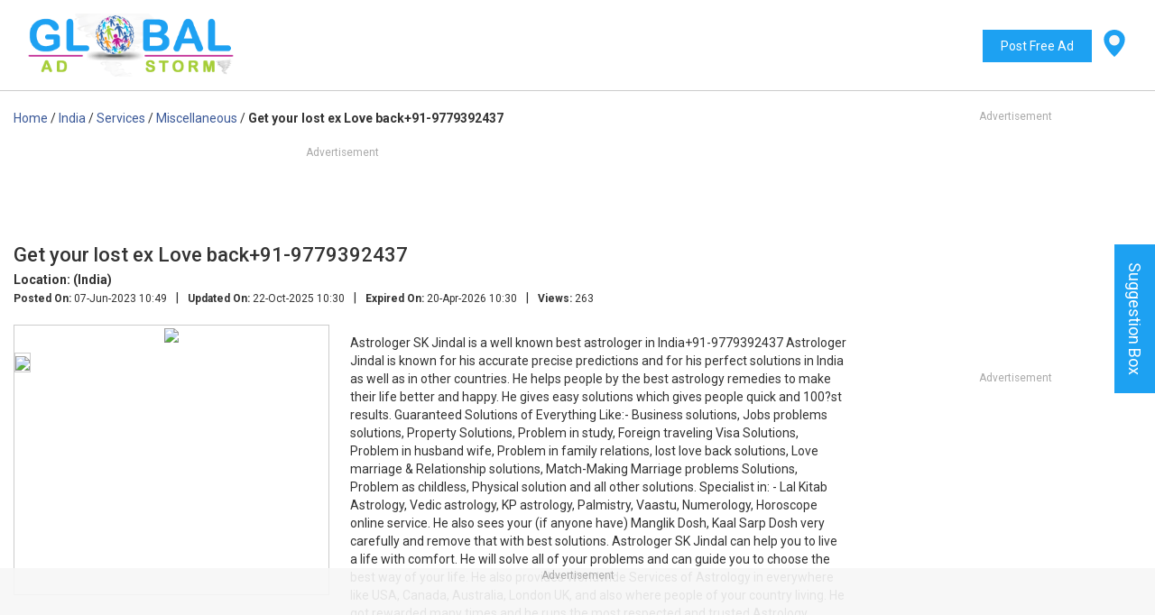

--- FILE ---
content_type: text/html; charset=UTF-8
request_url: https://www.globaladstorm.com/lost-love-back919779392437/
body_size: 11931
content:

<!DOCTYPE html>
<html lang="en">
	<head>
		<meta charset="utf-8">
		<title>Get your lost ex Love back+91-9779392437</title>
		<meta name="viewport" content="width=device-width, initial-scale=1.0, maximum-scale=1.0, user-scalable=no" />
		<meta name="description" content="">
		<meta name="a.validate.01" content="d4c2cd71ed3826eba092f74db90321fe9a27" />
		<meta name="robots" content="index, follow" />		

				
		<meta name="google-site-verification" content="FQ4u-jZie5wMSk2X7x689Kjc52Gakv__mNnyFDVyjyk" />		<meta name="msvalidate.01" content="A27CC40D99142EDD73B0D323F4ECDB55" />
		<link rel="shortcut icon" type="image/x-icon" href="/favicon.ico">
		<script src="/cdn-cgi/scripts/7d0fa10a/cloudflare-static/rocket-loader.min.js" data-cf-settings="c06bbf323c2f72b9f52e0efb-|49"></script><link rel="preload" href="https://fonts.googleapis.com/css?family=Roboto:400,500,700&display=swap" as="style" onload="this.onload=null;this.rel='stylesheet'"/>
		<noscript><link href="https://fonts.googleapis.com/css?family=Roboto:400,500,700&display=swap" rel="stylesheet" type="text/css"/></noscript>

		<link href="https://www.globaladstorm.com/assets/css/bootstrap.min.css" rel="stylesheet">
				<link href="https://www.globaladstorm.com/assets/css/custom.css?v=1.37" rel="stylesheet">
		<script src="https://ajax.googleapis.com/ajax/libs/jquery/3.3.1/jquery.min.js" type="c06bbf323c2f72b9f52e0efb-text/javascript"></script>
		 
		<script src="https://www.globaladstorm.com/assets/js/jquery.elevateZoom-3.0.8.min.js" type="c06bbf323c2f72b9f52e0efb-text/javascript"></script>
		
				
		<script src="https://www.globaladstorm.com/assets/js/custom.js?v=1.6" type="c06bbf323c2f72b9f52e0efb-text/javascript"></script>
		
				<script async src="https://www.googletagmanager.com/gtag/js?id=UA-126255371-1" type="c06bbf323c2f72b9f52e0efb-text/javascript"></script>
		<script type="c06bbf323c2f72b9f52e0efb-text/javascript">window.dataLayer = window.dataLayer || [];function gtag(){dataLayer.push(arguments);}gtag('js', new Date());gtag('config', 'UA-126255371-1');
		</script>
		<!-- Google tag (gtag.js) -->
		<script async src="https://www.googletagmanager.com/gtag/js?id=G-VFTPJGV3JV" type="c06bbf323c2f72b9f52e0efb-text/javascript"></script><script type="c06bbf323c2f72b9f52e0efb-text/javascript">window.dataLayer = window.dataLayer || []; function gtag(){dataLayer.push(arguments);} gtag('js', new Date());gtag('config', 'G-VFTPJGV3JV');</script>
		
		<script type="application/ld+json">
			{
				"@context": "http://schema.org",
				"@type": "WebSite",
				"url": "https://www.globaladstorm.com/",
				"potentialAction": [{
					"@type": "SearchAction",
					"target": "https://www.globaladstorm.com/?s={search_term_string}",
					"query-input": "required name=search_term_string"
					}
				]
			}
		</script>
		
		
				
		<style>
			#page-lock {width: 100%;background: rgba(0,0,0,0.75);position: fixed;top: 0;height: 100%;z-index: 99;cursor: wait;}
			div#pls-wait {position: fixed;width: 300px;background: #000;color: #fff;text-align: center;top: 50%;z-index: 999;left: 0;right: 0;margin: auto;padding: 15px 0;border-radius: 5px;font-size: 20px;transform: translateY(-50%);}
			#footer-sticky{position: fixed;bottom: 0;z-index: 9;left: 0;right: 0;background: rgba(247,247,247,.9);}
			#footer-sticky-wrap{max-width: 970px;min-width: 728px;text-align: center;width: auto;overflow: hidden;margin: auto;position: relative;}
			#footer-sticky-wrap-m{max-width: 320px;min-width: 50px;text-align: center;width: auto;overflow: hidden;margin: auto;position: relative;}
						#footer-container{margin-bottom: 90px;}
			.cc-banner.cc-bottom{bottom: 90px !important;}
				
		</style>
		<script async src="https://securepubads.g.doubleclick.net/tag/js/gpt.js" type="c06bbf323c2f72b9f52e0efb-text/javascript"></script>
<script type="c06bbf323c2f72b9f52e0efb-text/javascript">
    var cnt	            =	0;
    var googletag = googletag || {};
    googletag.cmd = googletag.cmd || [];
    var _refresh_ad_slots   =   ["GAD-Right-side1_D","GAD-Right-side2_D","GAD-Footer"];
    var adUnits             =   {};
    googletag.cmd.push(function() {
                        adUnits['GAD-Incontent_D'] =   googletag.defineSlot('/22673252020/GAD-Incontent_D', [[728, 90], [468, 60], [120, 90]], 'ad-GAD-Incontent_D').addService(googletag.pubads());                                adUnits['GAD-Right-side1_D'] =   googletag.defineSlot('/22673252020/GAD-Right-side1_D', [[300, 250], [300, 100]], 'ad-GAD-Right-side1_D').addService(googletag.pubads());                                adUnits['GAD-Right-side2_D'] =   googletag.defineSlot('/22673252020/GAD-Right-side2_D', [[300, 250],[300, 100]], 'ad-GAD-Right-side2_D').addService(googletag.pubads());                                adUnits['GAD-Header_D'] =   googletag.defineSlot('/22673252020/GAD-Header_D', [728, 90], 'ad-GAD-Header_D').addService(googletag.pubads());                                adUnits['GAD-Footer'] =   googletag.defineSlot('/22673252020/GAD-Footer', [[970, 90], [728, 90]], 'ad-GAD-Footer').addService(googletag.pubads());                        googletag.pubads().enableSingleRequest();
        googletag.enableServices();

    });
    setTimeout(function(){
        if( typeof _refresh_ad_slots != "undefined" ){
            var definedSlots	=	[];
            for( var gad_slot in _refresh_ad_slots ){
                definedSlots.push(adUnits[_refresh_ad_slots[gad_slot]]);
            }
            if( definedSlots.length ){
                setInterval(function(){
                    if( !document.hidden ){
                        if( cnt <= 10 ){
                            googletag.pubads().refresh(definedSlots);
                        }
                        cnt++;
                    }
                }, 12000);
            }
        }
    }, 3000);
    
</script>
		<script type="c06bbf323c2f72b9f52e0efb-text/javascript">
            (function(c,l,a,r,i,t,y){
                c[a]=c[a]||function(){(c[a].q=c[a].q||[]).push(arguments)};
                t=l.createElement(r);t.async=1;t.src="https://www.clarity.ms/tag/"+i;
                y=l.getElementsByTagName(r)[0];y.parentNode.insertBefore(t,y);
            })(window, document, "clarity", "script", "kcutsvfy4m");
        </script>
	</head>
	<body>
		<div class="overlay"></div>
				<div class="loader"><img src="https://www.globaladstorm.com/assets/images/ajx_loader1.gif"></div>
				<div id="header">
			<div class="container-fluid">
				<div class="col-md-3 col-sm-6 col-xs-5">
					<div class="logo">
						<a href="https://www.globaladstorm.com/">
							<img src="https://www.globaladstorm.com/assets/images/gas-logo.png">
						</a>
					</div>
				</div>
				<div class="col-md-9 col-sm-6 col-xs-7">
					<div class="top-menu-bar">
						<ul>
							<li><a href="/ad/">Post Free Ad</a></li>
						</ul>
													<div id="top-country-menu">
								<div id="menu-back-overlay"></div>
								<svg width="30px" height="30px" viewBox="-4 0 36 36" version="1.1" xmlns="http://www.w3.org/2000/svg" xmlns:xlink="http://www.w3.org/1999/xlink"><g id="Vivid.JS" stroke="none" stroke-width="1" fill="none" fill-rule="evenodd"><g id="Vivid-Icons" transform="translate(-125.000000, -643.000000)"><g id="Icons" transform="translate(37.000000, 169.000000)"><g id="map-marker" transform="translate(78.000000, 468.000000)"><g transform="translate(10.000000, 6.000000)"><path d="M14,0 C21.732,0 28,5.641 28,12.6 C28,23.963 14,36 14,36 C14,36 0,24.064 0,12.6 C0,5.641 6.268,0 14,0 Z" id="Shape" fill="#1da1f2"></path><circle id="Oval" fill="#f8f8f8" fill-rule="nonzero" cx="14" cy="14" r="7"></circle></g></g></g></g></g></svg>
								<span id="close-menu-top">&times;</span>
								<ul>
																		<li><a href="https://www.globaladstorm.com/c/usa/">USA</a></li>
																		<li><a href="https://www.globaladstorm.com/c/uk/">UK</a></li>
																		<li><a href="https://www.globaladstorm.com/c/canada/">Canada</a></li>
																		<li><a href="https://www.globaladstorm.com/c/australia/">Australia</a></li>
																		<li><a href="https://www.globaladstorm.com/c/ireland/">Ireland</a></li>
																		<li><a href="https://www.globaladstorm.com/c/new-zealand/">New Zealand</a></li>
																		<li><a href="https://www.globaladstorm.com/c/south-africa/">South Africa</a></li>
																		<li><a href="https://www.globaladstorm.com/c/iceland/">Iceland</a></li>
																		<li><a href="https://www.globaladstorm.com/c/china/">China</a></li>
																		<li><a href="https://www.globaladstorm.com/c/india/">India</a></li>
																		<li><a href="https://www.globaladstorm.com/c/pakistan/">Pakistan</a></li>
																		<li><a href="https://www.globaladstorm.com/c/egypt/">Egypt</a></li>
																		<li><a href="https://www.globaladstorm.com/c/russia/">Russia</a></li>
																		<li><a href="https://www.globaladstorm.com/c/saudi-arabia/">Saudi Arabia</a></li>
																		<li><a href="https://www.globaladstorm.com/c/uae/">UAE</a></li>
																		<li><a href="https://www.globaladstorm.com/c/japan/">Japan</a></li>
																		<li><a href="https://www.globaladstorm.com/c/turkey/">Turkey</a></li>
																		<li><a href="https://www.globaladstorm.com/c/qatar/">Qatar</a></li>
																		<li><a href="https://www.globaladstorm.com/c/france/">France</a></li>
																		<li><a href="https://www.globaladstorm.com/c/spain/">Spain</a></li>
																		<li><a href="https://www.globaladstorm.com/c/indonesia/">Indonesia</a></li>
																		<li><a href="https://www.globaladstorm.com/c/germany/">Germany</a></li>
																		<li><a href="https://www.globaladstorm.com/c/bahrain/">Bahrain</a></li>
																		<li><a href="https://www.globaladstorm.com/c/jordan/">Jordan</a></li>
																		<li><a href="https://www.globaladstorm.com/c/philippines/">Philippines</a></li>
																		<li><a href="https://www.globaladstorm.com/c/lebanon/">Lebanon</a></li>
																		<li><a href="https://www.globaladstorm.com/c/malaysia/">Malaysia</a></li>
																		<li><a href="https://www.globaladstorm.com/c/brazil/">Brazil</a></li>
																		<li><a href="https://www.globaladstorm.com/c/iran/">Iran</a></li>
																		<li><a href="https://www.globaladstorm.com/c/chile/">Chile</a></li>
																		<li><a href="https://www.globaladstorm.com/c/greece/">Greece</a></li>
																		<li><a href="https://www.globaladstorm.com/c/kenya/">Kenya</a></li>
																		<li><a href="https://www.globaladstorm.com/c/italy/">Italy</a></li>
																		<li><a href="https://www.globaladstorm.com/c/argentina/">Argentina</a></li>
																		<li><a href="https://www.globaladstorm.com/c/belgium/">Belgium</a></li>
																		<li><a href="https://www.globaladstorm.com/c/denmark/">Denmark</a></li>
																		<li><a href="https://www.globaladstorm.com/c/austria/">Austria</a></li>
																		<li><a href="https://www.globaladstorm.com/c/norway/">Norway</a></li>
																		<li><a href="https://www.globaladstorm.com/c/finland/">Finland</a></li>
																		<li><a href="https://www.globaladstorm.com/c/luxembourg/">Luxembourg</a></li>
																		<li><a href="https://www.globaladstorm.com/c/netherlands/">Netherlands</a></li>
																		<li><a href="https://www.globaladstorm.com/c/sweden/">Sweden</a></li>
																		<li><a href="https://www.globaladstorm.com/c/switzerland/">Switzerland</a></li>
																		<li><a href="https://www.globaladstorm.com/c/poland/">Poland</a></li>
																		<li><a href="https://www.globaladstorm.com/c/romania/">Romania</a></li>
																		<li><a href="https://www.globaladstorm.com/c/belarus/">Belarus</a></li>
																		<li><a href="https://www.globaladstorm.com/c/bangladesh/">Bangladesh</a></li>
																		<li><a href="https://www.globaladstorm.com/c/afghanistan/">Afghanistan</a></li>
																		<li><a href="https://www.globaladstorm.com/c/bulgaria/">Bulgaria</a></li>
																		<li><a href="https://www.globaladstorm.com/c/tunisia/">Tunisia</a></li>
																		<li><a href="https://www.globaladstorm.com/c/taiwan/">Taiwan</a></li>
																		<li><a href="https://www.globaladstorm.com/c/colombia/">Colombia</a></li>
																		<li><a href="https://www.globaladstorm.com/c/cuba/">Cuba</a></li>
																		<li><a href="https://www.globaladstorm.com/c/singapore/">Singapore</a></li>
																		<li><a href="https://www.globaladstorm.com/c/sri-lanka/">Sri Lanka</a></li>
																		<li><a href="https://www.globaladstorm.com/c/mexico/">Mexico</a></li>
																		<li><a href="https://www.globaladstorm.com/c/nepal/">Nepal</a></li>
																		<li><a href="https://www.globaladstorm.com/c/ecuador/">Ecuador</a></li>
																		<li><a href="https://www.globaladstorm.com/c/hungary/">Hungary</a></li>
																		<li><a href="https://www.globaladstorm.com/c/jamaica/">Jamaica</a></li>
																		<li><a href="https://www.globaladstorm.com/c/libya/">Libya</a></li>
																		<li><a href="https://www.globaladstorm.com/c/oman/">Oman</a></li>
																		<li><a href="https://www.globaladstorm.com/c/costa-rica/">Costa Rica</a></li>
																		<li><a href="https://www.globaladstorm.com/c/paraguay/">Paraguay</a></li>
																		<li><a href="https://www.globaladstorm.com/c/peru/">Peru</a></li>
																		<li><a href="https://www.globaladstorm.com/c/portugal/">Portugal</a></li>
																		<li><a href="https://www.globaladstorm.com/c/ukraine/">Ukraine</a></li>
																		<li><a href="https://www.globaladstorm.com/c/uruguay/">Uruguay</a></li>
																		<li><a href="https://www.globaladstorm.com/c/venezuela/">Venezuela</a></li>
																		<li><a href="https://www.globaladstorm.com/c/vietnam/">Vietnam</a></li>
																		<li><a href="https://www.globaladstorm.com/c/israel/">Israel</a></li>
																		<li><a href="https://www.globaladstorm.com/c/cyprus/">Cyprus</a></li>
																		<li><a href="https://www.globaladstorm.com/c/hong-kong/">Hong Kong</a></li>
																		<li><a href="https://www.globaladstorm.com/c/myanmar/">Myanmar</a></li>
																		<li><a href="https://www.globaladstorm.com/c/uganda/">Uganda</a></li>
																		<li><a href="https://www.globaladstorm.com/c/cameroon/">Cameroon</a></li>
																		<li><a href="https://www.globaladstorm.com/c/morocco/">Morocco</a></li>
																		<li><a href="https://www.globaladstorm.com/c/yemen/">Yemen</a></li>
																		<li><a href="https://www.globaladstorm.com/c/mauritius/">Mauritius</a></li>
																		<li><a href="https://www.globaladstorm.com/c/nigeria/">Nigeria</a></li>
																		<li><a href="https://www.globaladstorm.com/c/maldives/">Maldives</a></li>
																		<li><a href="https://www.globaladstorm.com/c/kuwait/">Kuwait</a></li>
																		<li><a href="https://www.globaladstorm.com/c/bhutan/">Bhutan</a></li>
																		<li><a href="https://www.globaladstorm.com/c/croatia/">Croatia</a></li>
																		<li><a href="https://www.globaladstorm.com/c/algeria/">Algeria</a></li>
																		<li><a href="https://www.globaladstorm.com/c/ghana/">Ghana</a></li>
																		<li><a href="https://www.globaladstorm.com/c/rwanda/">Rwanda</a></li>
																	</ul>
							</div>
											</div>
					<div class="clear"></div>
					<div class="top-ad-position g-ads hidden-xs">
											<div class="g-ads" style="min-height:90px; width:728px; overflow:hidden;margin: auto;position: relative;"><div id="ad-GAD-Header_D"><script type="c06bbf323c2f72b9f52e0efb-text/javascript">googletag.cmd.push(function() { googletag.display("ad-GAD-Header_D"); });</script></div></div>										</div>
				</div>
			</div>
					</div>

		

<div id="main_continer">
		<div class="container-fluid">
			<div class="row">
				<div class="col-md-9">
										<div class="display_ad_area">
					
						<div class="breadcrumbs" itemscope itemtype="http://schema.org/WebPage"> 
							<ul itemprop="breadcrumb" itemscope="" itemtype="http://schema.org/BreadcrumbList">
								<li class="home" itemscope="" itemprop="itemListElement" itemtype="http://schema.org/ListItem">
									<a href="https://www.globaladstorm.com/" title="Go to Home Page" itemprop="item"><span itemprop="name">Home</span></a>
									<span>/ </span>
									<meta itemprop="position" content="1">
								</li>
								<li class="home" itemscope="" itemprop="itemListElement" itemtype="http://schema.org/ListItem">
									<a href="https://www.globaladstorm.com/c/india/" title="India" itemprop="item"><span itemprop="name">India</span></a>
									<span>/ </span>
									<meta itemprop="position" content="2">
								</li>
																<li class="home" itemscope="" itemprop="itemListElement" itemtype="http://schema.org/ListItem">
									<a href="https://www.globaladstorm.com/c/india/services/" title="Services" itemprop="item"><span itemprop="name">Services</span></a>
									<span>/ </span>
									<meta itemprop="position" content="3">
								</li>
																<li class="home" itemscope="" itemprop="itemListElement" itemtype="http://schema.org/ListItem">
									<a href="https://www.globaladstorm.com/c/india/services/miscellaneous/" title="Miscellaneous" itemprop="item"><span itemprop="name">Miscellaneous</span></a>
									<span>/ </span>
									<meta itemprop="position" content="4">
								</li>
								
								<li class="product">
									<strong>Get your lost ex Love back+91-9779392437</strong>
								</li>
							</ul>
						</div>	
												<div class="display_ad_position">
							<div class="g-ads" style="min-height:90px; width:728px; overflow:hidden;margin: auto;position: relative;"><div id="ad-GAD-Incontent_D"><script type="c06bbf323c2f72b9f52e0efb-text/javascript">googletag.cmd.push(function() { googletag.display("ad-GAD-Incontent_D"); });</script></div></div>						</div>
												
								
						
						<div class="ad_main_data">
							<h1>Get your lost ex Love back+91-9779392437</h1>
														<strong>Location: (India)</strong>
														<div class="ad_meta_data">
								<p><span>Posted On:</span> 07-Jun-2023 10:49</p><span class="separate">|</span><p><span>Updated On:</span> 22-Oct-2025 10:30</p><span class="separate">|</span><p><span>Expired On:</span> 20-Apr-2026 10:30</p><span class="separate">|</span><p><span>Views:</span> 263</p>							</div>
							
							
														<div class="ad_img_area">
								<!--img src="/media/ad_uploads/2023/06/324.jpg" -->
								<img id="img_01" src="/media/ad_uploads/2023/06/324.jpg" data-zoom-image="/media/ad_uploads/2023/06/324.jpg"/>
																<div id="gal1">
																		<a href="#" data-image="/media/ad_uploads/2023/06/324.jpg" data-zoom-image="/media/ad_uploads/2023/06/324.jpg">
										<img id="img_01" src="/media/ad_uploads/2023/06/324_thumb.jpg" />
									</a>
																	</div>
															</div>
														
							<div class="ad_content_area">
								<p>
<p>Astrologer SK Jindal is a well known best astrologer in India+91-9779392437 Astrologer Jindal is known for his accurate precise predictions and for his perfect solutions in India as well as in other countries. He helps people by the best astrology remedies to make their life better and happy. He gives easy solutions which gives people quick and 100?st results. Guaranteed Solutions of Everything Like:- Business solutions, Jobs problems solutions, Property Solutions, Problem in study, Foreign traveling Visa Solutions, Problem in husband wife, Problem in family relations, lost love back solutions, Love marriage & Relationship solutions, Match-Making Marriage problems Solutions, Problem as childless, Physical solution and all other solutions. Specialist in: - Lal Kitab Astrology, Vedic astrology, KP astrology, Palmistry, Vaastu, Numerology, Horoscope online service. He also sees your (if anyone have) Manglik Dosh, Kaal Sarp Dosh very carefully and remove that with best solutions. Astrologer SK Jindal can help you to live a life with comfort. He will solve all of your problems and can guide you to choose the best way of your life. He also provides Worldwide Services of Astrology in everywhere like USA, Canada, Australia, London UK, and also where people of your country living. He got rewarded many times and he runs the most respected and trusted Astrology Services in India. Get accurate analysis and best effective solutions. He is just a call away from you. Call him or WhatsApp: – +91-97793-92437, +91-92175-70801 Mail him: – <a href="/cdn-cgi/l/email-protection" class="__cf_email__" data-cfemail="d0a3a5bdb9a4febab9beb4b1bce290b7bdb1b9bcfeb3bfbd">[email&#160;protected]</a></p>
</p>
								<div class="ad_contacts">
																		<ul>
																				<li class="website"><a href="http://bestastrologerlalkitab.blogspot.in" rel="nofollow" target="_blank"><img src="https://www.globaladstorm.com/assets/images/globe.png">Website</a></li>
																				<li class="website email_to_ad"><div><img src="https://www.globaladstorm.com/assets/images/email_s.png">Email</div></li>
										
																				<li class="website "><div>
																				
																				<a href="tel:+91-9779392437">
										<img src="https://www.globaladstorm.com/assets/images/phone_icon.png">
																				
										+91-9779392437										</a>
										</div></li>
																				
										<!--li class="website report_to_ad"><div><img src="https://www.globaladstorm.com/assets/images/dont.png">Report Abuse</div></li -->
									</ul>
								</div>
							</div>
							<div class="row top_twenty">
								<div class="col-md-12">
									<div class="add_this_right1"><div class="addthis_inline_share_toolbox"></div></div>
								</div>	
							</div>
						</div>
												
												<script data-cfasync="false" src="/cdn-cgi/scripts/5c5dd728/cloudflare-static/email-decode.min.js"></script><script async src="https://pagead2.googlesyndication.com/pagead/js/adsbygoogle.js?client=ca-pub-1962360191507923" crossorigin="anonymous" type="c06bbf323c2f72b9f52e0efb-text/javascript"></script>
						<ins class="adsbygoogle"
						style="display:block"
						data-ad-format="autorelaxed"
						data-ad-client="ca-pub-1962360191507923"
						data-ad-slot="1739944159"></ins>
						<script type="c06bbf323c2f72b9f52e0efb-text/javascript">
						(adsbygoogle = window.adsbygoogle || []).push({});
						</script>
						<div class="contact-form-container">
							<div class="row">
								<div class="col-md-6">
									<div class="ad_contact_head">Contact to this ad</div>
									<form action="https://www.globaladstorm.com/" id="contact_ad_form" method="post" accept-charset="utf-8">
									<div class="form-group required">
										<label for="guest_name">Name<span class="error">*</span></label>
										<input type="text" class="form-control" name="guest_name" id="guest_name" maxlength="20" autocomplete="off" required>
									</div>
									
									<div class="form-group">
										<label for="guest_phone">Phone</label>
										<input type="text" class="form-control" name="guest_phone" id="guest_phone" maxlength="20" autocomplete="off">
									</div>
									
									<div class="form-group required">
										<label for="guest_email">Email<span class="error">*</span></label>
										<input type="email" class="form-control" name="guest_email" id="guest_email" maxlength="100" autocomplete="off" required>
									</div>
									
									<div class="form-group">
										<label for="guest_msg">Message</label>
										<textarea class="form-control" name="guest_msg" id="guest_msg" rows="4" ></textarea>
									</div>
									
									<div class="form-group inline-only">
										<label>Captcha Code<span class="error">*</span></label>
										<span class="captcha_img_show"><img src="/captcha/?_CAPTCHA&amp;t=0.79082200+1768972321"></span> <input type="text" class="form-control" id="captcha-code" name="captcha_code" maxlength="8" autocomplete="off" required>
										<span class="re_captcha"><img src="https://www.globaladstorm.com/assets/images/reload-icon.png" title="Reload"></span>
									</div>
									<input type="hidden" name="aid" value="116595">
									<button type="input" class="btn btn-primary" id="ad_contact_submit">Submit</button>
									</form>								</div>	
							</div>
						</div>
						
												<div class="home_ad_display inner">
							<div class="latest_ad_head">Related Ads</div>
								<div class="ad_box">
			<div class="ad_list_left">
			<a href="https://www.globaladstorm.com/qualities-nitric-acid-98-purchase/">
				<img src="/media/ad_uploads/2026/01/Where_Can_Businesses_Purchase_nitric_acid_from_Trusted_Suppliers_thumb.jpg" loading="lazy" />
			</a>	
		</div>
		<div class="ad_list_right">
			<a href="https://www.globaladstorm.com/qualities-nitric-acid-98-purchase/" class="title">What Qualities Should Nitric acid 98% Have Before Purchase?</a>
			<div class="ad_meta_data">
				<p><span>Posted On:</span> 19-Jan-2026 22:32</p><span class="separate">|</span><p><span>Expired On:</span> 18-Jul-2026 22:32</p>
				<p class="posted_in"><span>Posted In:</span> <a href="https://www.globaladstorm.com/c/india/">India</a>, <a href='https://www.globaladstorm.com/c/india/services/'>Services</a>, <a href='https://www.globaladstorm.com/c/india/services/miscellaneous/'>Miscellaneous</a></p>
			</div>
			<div class="ad_content_area">
				<p>
				Before purchasing Nitric acid 98%, quality standards should never be an afterthought. The first thing to check is purity—industrial applications demand consistent concentration with minimal impurities to avoid reaction failures or equipment dam...				</p>
			</div>
		</div>
	</div>
	<div class="ad_box">
			<div class="ad_list_left">
			<a href="https://www.globaladstorm.com/nurtureher-womens-mental-health-bengaluru/">
				<img src="/assets/images/g_ads.jpg" loading="lazy" />
			</a>	
		</div>
		<div class="ad_list_right">
			<a href="https://www.globaladstorm.com/nurtureher-womens-mental-health-bengaluru/" class="title">NurtureHer: Women’s Mental Health, Bengaluru</a>
			<div class="ad_meta_data">
				<p><span>Posted On:</span> 19-Jan-2026 21:46</p><span class="separate">|</span><p><span>Expired On:</span> 18-Jul-2026 21:46</p>
				<p class="posted_in"><span>Posted In:</span> <a href="https://www.globaladstorm.com/c/india/">India</a>, <a href='https://www.globaladstorm.com/c/india/services/'>Services</a>, <a href='https://www.globaladstorm.com/c/india/services/miscellaneous/'>Miscellaneous</a></p>
			</div>
			<div class="ad_content_area">
				<p>
				Specialized Women’s Mental Health Center, Bengaluru is a dedicated space offering compassionate, evidence-based psychological care for women across all life stages, addressing emotional wellbeing, stress, trauma, anxiety, depression, and holist...				</p>
			</div>
		</div>
	</div>
	<div class="ad_box">
			<div class="ad_list_left">
			<a href="https://www.globaladstorm.com/orthopedic-doctor-belgaum-expert-care-joint-health/">
				<img src="/assets/images/g_ads.jpg" loading="lazy" />
			</a>	
		</div>
		<div class="ad_list_right">
			<a href="https://www.globaladstorm.com/orthopedic-doctor-belgaum-expert-care-joint-health/" class="title">Best Orthopedic Doctor in Belgaum – Expert Care for Your Joint Health</a>
			<div class="ad_meta_data">
				<p><span>Posted On:</span> 18-Jan-2026 23:54</p><span class="separate">|</span><p><span>Expired On:</span> 17-Jul-2026 23:54</p>
				<p class="posted_in"><span>Posted In:</span> <a href="https://www.globaladstorm.com/c/india/">India</a>, <a href='https://www.globaladstorm.com/c/india/services/'>Services</a>, <a href='https://www.globaladstorm.com/c/india/services/miscellaneous/'>Miscellaneous</a></p>
			</div>
			<div class="ad_content_area">
				<p>
				When it comes to joint pain, bone injuries, or mobility issues, finding the right orthopedic specialist is crucial. At Ortho Ashok, patients across Belgaum and Karnataka trust our expertise, advanced treatments, and compassionate care. If you are sea...				</p>
			</div>
		</div>
	</div>
	<div class="ad_box">
			<div class="ad_list_left">
			<a href="https://www.globaladstorm.com/advanced-hepatobiliary-pancreatic-care-center-hyderabad/">
				<img src="/assets/images/g_ads.jpg" loading="lazy" />
			</a>	
		</div>
		<div class="ad_list_right">
			<a href="https://www.globaladstorm.com/advanced-hepatobiliary-pancreatic-care-center-hyderabad/" class="title">Advanced Hepato-Biliary & Pancreatic Care Center, Hyderabad</a>
			<div class="ad_meta_data">
				<p><span>Posted On:</span> 17-Jan-2026 21:53</p><span class="separate">|</span><p><span>Expired On:</span> 16-Jul-2026 21:53</p>
				<p class="posted_in"><span>Posted In:</span> <a href="https://www.globaladstorm.com/c/india/">India</a>, <a href='https://www.globaladstorm.com/c/india/services/'>Services</a>, <a href='https://www.globaladstorm.com/c/india/services/miscellaneous/'>Miscellaneous</a></p>
			</div>
			<div class="ad_content_area">
				<p>
				A premier Hepato-Biliary and Pancreatic Care Center in Hyderabad, delivering comprehensive treatment for liver, biliary, and pancreatic disorders. The center is equipped with advanced surgical technology, a multidisciplinary approach, and a strong co...				</p>
			</div>
		</div>
	</div>
	<div class="ad_box">
			<div class="ad_list_left">
			<a href="https://www.globaladstorm.com/effective-treatment-iron-deficiency-anaemia/">
				<img src="/media/ad_uploads/2026/01/anemia_thumb.jpg" loading="lazy" />
			</a>	
		</div>
		<div class="ad_list_right">
			<a href="https://www.globaladstorm.com/effective-treatment-iron-deficiency-anaemia/" class="title">Effective Treatment for Iron Deficiency Anaemia</a>
			<div class="ad_meta_data">
				<p><span>Posted On:</span> 17-Jan-2026 19:42</p><span class="separate">|</span><p><span>Expired On:</span> 16-Jul-2026 19:42</p>
				<p class="posted_in"><span>Posted In:</span> <a href="https://www.globaladstorm.com/c/india/">India</a>, <a href='https://www.globaladstorm.com/c/india/services/'>Services</a>, <a href='https://www.globaladstorm.com/c/india/services/miscellaneous/'>Miscellaneous</a></p>
			</div>
			<div class="ad_content_area">
				<p>
				Anemia means that you have lesser hemoglobin [a protein in red blood cells (RBCs) that carries oxygen] or fewer RBCs than normal. This causes less oxygen to reach your cells. As a result, you may feel weak and get tired easily.

HETROSE effectively...				</p>
			</div>
		</div>
	</div>
	<div class="ad_box">
			<div class="ad_list_left">
			<a href="https://www.globaladstorm.com/advanced-leukemia-care-kolkata-aastha-speciality-clinic/">
				<img src="/media/ad_uploads/2026/01/Advanced_Leukemia_Care_in_Kolkata_at_Aastha_Speciality_Clinic_thumb.jpg" loading="lazy" />
			</a>	
		</div>
		<div class="ad_list_right">
			<a href="https://www.globaladstorm.com/advanced-leukemia-care-kolkata-aastha-speciality-clinic/" class="title">Advanced Leukemia Care in Kolkata at Aastha Speciality Clinic</a>
			<div class="ad_meta_data">
				<p><span>Posted On:</span> 16-Jan-2026 16:59</p><span class="separate">|</span><p><span>Expired On:</span> 15-Jul-2026 16:59</p>
				<p class="posted_in"><span>Posted In:</span> <a href="https://www.globaladstorm.com/c/india/">India</a>, <a href='https://www.globaladstorm.com/c/india/services/'>Services</a>, <a href='https://www.globaladstorm.com/c/india/services/miscellaneous/'>Miscellaneous</a></p>
			</div>
			<div class="ad_content_area">
				<p>
				Leukemia, commonly known as cancer of the blood, is a serious condition that disrupts the normal production of healthy blood cells. Although the diagnosis can be overwhelming, modern medical advancements have greatly enhanced treatment options and pa...				</p>
			</div>
		</div>
	</div>
	<div class="ad_box">
			<div class="ad_list_left">
			<a href="https://www.globaladstorm.com/pantoprazole-treat-erosive-esophagitis/">
				<img src="/media/ad_uploads/2026/01/pantin-40_thumb.jpg" loading="lazy" />
			</a>	
		</div>
		<div class="ad_list_right">
			<a href="https://www.globaladstorm.com/pantoprazole-treat-erosive-esophagitis/" class="title">Pantoprazole used to treat erosive esophagitis</a>
			<div class="ad_meta_data">
				<p><span>Posted On:</span> 15-Jan-2026 22:14</p><span class="separate">|</span><p><span>Expired On:</span> 14-Jul-2026 22:14</p>
				<p class="posted_in"><span>Posted In:</span> <a href="https://www.globaladstorm.com/c/india/">India</a>, <a href='https://www.globaladstorm.com/c/india/services/'>Services</a>, <a href='https://www.globaladstorm.com/c/india/services/miscellaneous/'>Miscellaneous</a></p>
			</div>
			<div class="ad_content_area">
				<p>
				Pantoprazole is used to treat erosive esophagitis (damage to the esophagus from stomach acid caused by gastroesophageal reflux disease, or GERD) in adults and children who are at least 5 years old. Pantoprazole is usually given fo...				</p>
			</div>
		</div>
	</div>
	<div class="ad_box">
			<div class="ad_list_left">
			<a href="https://www.globaladstorm.com/online-psychiatrist-consultation-nysha-mind-wellness/">
				<img src="/media/ad_uploads/2026/01/Screenshot_2025-09-03_135355_thumb.jpg" loading="lazy" />
			</a>	
		</div>
		<div class="ad_list_right">
			<a href="https://www.globaladstorm.com/online-psychiatrist-consultation-nysha-mind-wellness/" class="title">Online Psychiatrist Consultation at Nysha Mind Wellness</a>
			<div class="ad_meta_data">
				<p><span>Posted On:</span> 15-Jan-2026 13:44</p><span class="separate">|</span><p><span>Expired On:</span> 14-Jul-2026 13:44</p>
				<p class="posted_in"><span>Posted In:</span> <a href="https://www.globaladstorm.com/c/india/">India</a>, <a href='https://www.globaladstorm.com/c/india/services/'>Services</a>, <a href='https://www.globaladstorm.com/c/india/services/miscellaneous/'>Miscellaneous</a></p>
			</div>
			<div class="ad_content_area">
				<p>
				Access trusted mental health support through online psychiatrist consultation at Nysha Mind Wellness. Designed for today’s busy lifestyles, online consultations allow you to receive care from the comfort and privacy of your home. Enjoy flexible...				</p>
			</div>
		</div>
	</div>
	<div class="ad_box">
			<div class="ad_list_left">
			<a href="https://www.globaladstorm.com/concrete-pumping-solutions-construction-companies-bangalore-construction-concrete-solutions/">
				<img src="/media/ad_uploads/2026/01/Concrete_Pumping_Solutions_for_Construction_in_Bangalore_thumb.jpg" loading="lazy" />
			</a>	
		</div>
		<div class="ad_list_right">
			<a href="https://www.globaladstorm.com/concrete-pumping-solutions-construction-companies-bangalore-construction-concrete-solutions/" class="title">Concrete Pumping Solutions for Construction Companies in Bangalore | Construction Concrete Solutions (Bangalore)</a>
			<div class="ad_meta_data">
				<p><span>Posted On:</span> 14-Jan-2026 11:47</p><span class="separate">|</span><p><span>Expired On:</span> 13-Jul-2026 11:47</p>
				<p class="posted_in"><span>Posted In:</span> <a href="https://www.globaladstorm.com/c/india/">India</a>, <a href='https://www.globaladstorm.com/c/india/services/'>Services</a>, <a href='https://www.globaladstorm.com/c/india/services/miscellaneous/'>Miscellaneous</a></p>
			</div>
			<div class="ad_content_area">
				<p>
				Reinvent RMC provides efficient concrete pumping solutions for construction companies in Bangalore, placing concrete quickly, accurately, and cost-effectively. Our concrete pumps are high-performance machines, operated by professionals, that can hand...				</p>
			</div>
		</div>
	</div>
	<div class="ad_box">
			<div class="ad_list_left">
			<a href="https://www.globaladstorm.com/kwik-mint-breath-strips-menthol-freshness-5-seconds/">
				<img src="/media/ad_uploads/2026/01/Buy_Good_Dental_Hygiene_Breath_Strips_With_Menthol_thumb.png" loading="lazy" />
			</a>	
		</div>
		<div class="ad_list_right">
			<a href="https://www.globaladstorm.com/kwik-mint-breath-strips-menthol-freshness-5-seconds/" class="title">Kwik Mint Breath Strips With Menthol for Freshness in 5 Seconds</a>
			<div class="ad_meta_data">
				<p><span>Posted On:</span> 13-Jan-2026 23:40</p><span class="separate">|</span><p><span>Expired On:</span> 12-Jul-2026 23:40</p>
				<p class="posted_in"><span>Posted In:</span> <a href="https://www.globaladstorm.com/c/india/">India</a>, <a href='https://www.globaladstorm.com/c/india/services/'>Services</a>, <a href='https://www.globaladstorm.com/c/india/services/miscellaneous/'>Miscellaneous</a></p>
			</div>
			<div class="ad_content_area">
				<p>
				Trying to stay fresh and avoid bad breath? Kwik Mint Breath Strips With Menthol gives you a powerful burst of freshness within 5 seconds. The breath strips dissolve immediately leaving a clear breath and a crisp mouthfeel.

Prepared to give ultra-f...				</p>
			</div>
		</div>
	</div>
	<div class="ad_box">
			<div class="ad_list_left">
			<a href="https://www.globaladstorm.com/industrial-minerals-chemicals-manufacturing-enquire/">
				<img src="/media/ad_uploads/2026/01/Minerals_and_Chemicals_image_thumb.jpeg" loading="lazy" />
			</a>	
		</div>
		<div class="ad_list_right">
			<a href="https://www.globaladstorm.com/industrial-minerals-chemicals-manufacturing-enquire/" class="title">Industrial Minerals & Chemicals for Manufacturing – Enquire Now (India)</a>
			<div class="ad_meta_data">
				<p><span>Posted On:</span> 13-Jan-2026 14:40</p><span class="separate">|</span><p><span>Expired On:</span> 12-Jul-2026 14:40</p>
				<p class="posted_in"><span>Posted In:</span> <a href="https://www.globaladstorm.com/c/india/">India</a>, <a href='https://www.globaladstorm.com/c/india/services/'>Services</a>, <a href='https://www.globaladstorm.com/c/india/services/miscellaneous/'>Miscellaneous</a></p>
			</div>
			<div class="ad_content_area">
				<p>
				Why choose Jayesh Group for industrial minerals and chemicals? Jayesh Group supplies premium chemicals such as Sodium Cryolite, Sodium Titanate, Potassium Titanate and Calcium Alginate for manufacturing industries. Their minerals support welding, too...				</p>
			</div>
		</div>
	</div>
	<div class="ad_box">
			<div class="ad_list_left">
			<a href="https://www.globaladstorm.com/pre-engineered-building-experts-industrial-projects-1/">
				<img src="/media/ad_uploads/2026/01/mix-img-11_thumb.jpg" loading="lazy" />
			</a>	
		</div>
		<div class="ad_list_right">
			<a href="https://www.globaladstorm.com/pre-engineered-building-experts-industrial-projects-1/" class="title">Pre Engineered Building Experts for Industrial Projects (Plot No. 502, Sector 1, Vasundhara, Ghaziabad)</a>
			<div class="ad_meta_data">
				<p><span>Posted On:</span> 13-Jan-2026 13:07</p><span class="separate">|</span><p><span>Expired On:</span> 12-Jul-2026 13:07</p>
				<p class="posted_in"><span>Posted In:</span> <a href="https://www.globaladstorm.com/c/india/">India</a>, <a href='https://www.globaladstorm.com/c/india/services/'>Services</a>, <a href='https://www.globaladstorm.com/c/india/services/miscellaneous/'>Miscellaneous</a></p>
			</div>
			<div class="ad_content_area">
				<p>
				Rajpal Engineering Works is a trusted name in designing and manufacturing high quality pre engineered buildings for industrial and commercial use. With strong engineering expertise and precision fabrication, we deliver durable steel structures tailor...				</p>
			</div>
		</div>
	</div>
	<div class="ad_box">
			<div class="ad_list_left">
			<a href="https://www.globaladstorm.com/vashikaran-specialist-india-astro-naresh-sharma-1/">
				<img src="/media/ad_uploads/2026/01/About-Us_thumb.jpg" loading="lazy" />
			</a>	
		</div>
		<div class="ad_list_right">
			<a href="https://www.globaladstorm.com/vashikaran-specialist-india-astro-naresh-sharma-1/" class="title">Vashikaran Specialist in India | Astro Naresh Sharma (HL 99 Sector 61 Mohali 160022, india)</a>
			<div class="ad_meta_data">
				<p><span>Posted On:</span> 12-Jan-2026 11:10</p><span class="separate">|</span><p><span>Expired On:</span> 11-Jul-2026 11:10</p>
				<p class="posted_in"><span>Posted In:</span> <a href="https://www.globaladstorm.com/c/india/">India</a>, <a href='https://www.globaladstorm.com/c/india/services/'>Services</a>, <a href='https://www.globaladstorm.com/c/india/services/miscellaneous/'>Miscellaneous</a></p>
			</div>
			<div class="ad_content_area">
				<p>
				Astro Naresh Sharma is known as the No. 1 Vashikaran specialist in India. Vashikaran is an ancient practice that comes from Indian traditions. It is believed to help people gain control over their lives and make positive changes. Many individuals a...				</p>
			</div>
		</div>
	</div>
	<div class="ad_box">
			<div class="ad_list_left">
			<a href="https://www.globaladstorm.com/call-center-software-business-1/">
				<img src="/media/ad_uploads/2026/01/calling_software_for_call_center_thumb.png" loading="lazy" />
			</a>	
		</div>
		<div class="ad_list_right">
			<a href="https://www.globaladstorm.com/call-center-software-business-1/" class="title">Best Call Center Software For Business</a>
			<div class="ad_meta_data">
				<p><span>Posted On:</span> 12-Jan-2026 09:52</p><span class="separate">|</span><p><span>Expired On:</span> 11-Jul-2026 09:52</p>
				<p class="posted_in"><span>Posted In:</span> <a href="https://www.globaladstorm.com/c/india/">India</a>, <a href='https://www.globaladstorm.com/c/india/services/'>Services</a>, <a href='https://www.globaladstorm.com/c/india/services/miscellaneous/'>Miscellaneous</a></p>
			</div>
			<div class="ad_content_area">
				<p>
				Are you looking for Call Center Software that increases team productivity?  Avoid missed calls and delayed responses that affect your customers&#39; trust with contact center solution. SanCCS is an Advanced Call Center Software that manages ...				</p>
			</div>
		</div>
	</div>
	<div class="ad_box">
			<div class="ad_list_left">
			<a href="https://www.globaladstorm.com/robotic-navigationassisted-joint-replacement-belgaum/">
				<img src="/media/ad_uploads/2026/01/Robotic_Navigation-Assisted_Joint_Replacement_in_Belgaum_thumb.jpg" loading="lazy" />
			</a>	
		</div>
		<div class="ad_list_right">
			<a href="https://www.globaladstorm.com/robotic-navigationassisted-joint-replacement-belgaum/" class="title">Robotic & Navigation-Assisted Joint Replacement in Belgaum</a>
			<div class="ad_meta_data">
				<p><span>Posted On:</span> 10-Jan-2026 21:41</p><span class="separate">|</span><p><span>Expired On:</span> 09-Jul-2026 21:41</p>
				<p class="posted_in"><span>Posted In:</span> <a href="https://www.globaladstorm.com/c/india/">India</a>, <a href='https://www.globaladstorm.com/c/india/services/'>Services</a>, <a href='https://www.globaladstorm.com/c/india/services/miscellaneous/'>Miscellaneous</a></p>
			</div>
			<div class="ad_content_area">
				<p>
				Robotic and navigation-assisted joint replacement in Belgaum offers precision-driven care for patients with knee and hip arthritis. Using advanced robotic systems and real-time navigation, surgeons achieve accurate alignment, minimal tissue damage, a...				</p>
			</div>
		</div>
	</div>
	<div class="ad_box">
			<div class="ad_list_left">
			<a href="https://www.globaladstorm.com/treatment-bacterial-infections-clavulanic-acid/">
				<img src="/media/ad_uploads/2026/01/hetero_sample_packshot_thumb.jpg" loading="lazy" />
			</a>	
		</div>
		<div class="ad_list_right">
			<a href="https://www.globaladstorm.com/treatment-bacterial-infections-clavulanic-acid/" class="title">Treatment for bacterial infections with Clavulanic Acid</a>
			<div class="ad_meta_data">
				<p><span>Posted On:</span> 09-Jan-2026 22:22</p><span class="separate">|</span><p><span>Expired On:</span> 08-Jul-2026 22:22</p>
				<p class="posted_in"><span>Posted In:</span> <a href="https://www.globaladstorm.com/c/india/">India</a>, <a href='https://www.globaladstorm.com/c/india/services/'>Services</a>, <a href='https://www.globaladstorm.com/c/india/services/miscellaneous/'>Miscellaneous</a></p>
			</div>
			<div class="ad_content_area">
				<p>
				Clavulanic Acid is a beta-lactamase inhibitor. It works by blocking an enzyme (beta lactamase) produced by bacteria to inactivate antibiotics. This reduces resistance and enhances the activity of antibiotics against bacteria. For more details check o...				</p>
			</div>
		</div>
	</div>
	<div class="ad_box">
			<div class="ad_list_left">
			<a href="https://www.globaladstorm.com/leukemia-treatment-kolkata-hope-healing-aastha-speciality-clinic/">
				<img src="/media/ad_uploads/2026/01/Leukemia_Treatment_in_Kolkata_Hope_and_Healing_at_Aastha_Speciality_Clinic_thumb.png" loading="lazy" />
			</a>	
		</div>
		<div class="ad_list_right">
			<a href="https://www.globaladstorm.com/leukemia-treatment-kolkata-hope-healing-aastha-speciality-clinic/" class="title">Leukemia Treatment in Kolkata: Hope and Healing at Aastha Speciality Clinic</a>
			<div class="ad_meta_data">
				<p><span>Posted On:</span> 09-Jan-2026 19:30</p><span class="separate">|</span><p><span>Expired On:</span> 08-Jul-2026 19:30</p>
				<p class="posted_in"><span>Posted In:</span> <a href="https://www.globaladstorm.com/c/india/">India</a>, <a href='https://www.globaladstorm.com/c/india/services/'>Services</a>, <a href='https://www.globaladstorm.com/c/india/services/miscellaneous/'>Miscellaneous</a></p>
			</div>
			<div class="ad_content_area">
				<p>
				Leukemia, often referred to as blood cancer, is a complex disease that affects the body&#39;s ability to produce healthy blood cells. While it can be a challenging diagnosis, advancements in medical science have led to significant improvements i...				</p>
			</div>
		</div>
	</div>
	<div class="ad_box">
			<div class="ad_list_left">
			<a href="https://www.globaladstorm.com/solar-module-manufacturers-india-ankur-solar/">
				<img src="/media/ad_uploads/2026/01/images_(1)3_thumb.jpg" loading="lazy" />
			</a>	
		</div>
		<div class="ad_list_right">
			<a href="https://www.globaladstorm.com/solar-module-manufacturers-india-ankur-solar/" class="title">Best Solar Module Manufacturers in India – Ankur Solar (Ghaziabad. U.P.)</a>
			<div class="ad_meta_data">
				<p><span>Posted On:</span> 09-Jan-2026 15:28</p><span class="separate">|</span><p><span>Expired On:</span> 08-Jul-2026 15:28</p>
				<p class="posted_in"><span>Posted In:</span> <a href="https://www.globaladstorm.com/c/india/">India</a>, <a href='https://www.globaladstorm.com/c/india/services/'>Services</a>, <a href='https://www.globaladstorm.com/c/india/services/miscellaneous/'>Miscellaneous</a></p>
			</div>
			<div class="ad_content_area">
				<p>
				Ankur Solar is a trusted Solar Module Manufacturers in India. We provide high-quality solar modules that are reliable, efficient, and durable, suitable for homes, businesses, and industries. Our products are crafted using the latest technology to e...				</p>
			</div>
		</div>
	</div>
	<div class="ad_box">
			<div class="ad_list_left">
			<a href="https://www.globaladstorm.com/anxiety-depression-management-bengaluru-1/">
				<img src="/assets/images/g_ads.jpg" loading="lazy" />
			</a>	
		</div>
		<div class="ad_list_right">
			<a href="https://www.globaladstorm.com/anxiety-depression-management-bengaluru-1/" class="title">Anxiety and Depression Management in Bengaluru</a>
			<div class="ad_meta_data">
				<p><span>Posted On:</span> 08-Jan-2026 22:58</p><span class="separate">|</span><p><span>Expired On:</span> 07-Jul-2026 22:58</p>
				<p class="posted_in"><span>Posted In:</span> <a href="https://www.globaladstorm.com/c/india/">India</a>, <a href='https://www.globaladstorm.com/c/india/services/'>Services</a>, <a href='https://www.globaladstorm.com/c/india/services/miscellaneous/'>Miscellaneous</a></p>
			</div>
			<div class="ad_content_area">
				<p>
				Living in a fast-moving city like Bengaluru often brings endless opportunities—but it can also create overwhelming stress, anxiety, and emotional fatigue. With long working hours, traffic, performance pressure, and personal responsibilities, ma...				</p>
			</div>
		</div>
	</div>
	<div class="ad_box">
			<div class="ad_list_left">
			<a href="https://www.globaladstorm.com/party-wear-sharara-saree-trendy-designs/">
				<img src="/assets/images/g_ads.jpg" loading="lazy" />
			</a>	
		</div>
		<div class="ad_list_right">
			<a href="https://www.globaladstorm.com/party-wear-sharara-saree-trendy-designs/" class="title">Party Wear Sharara Saree in Trendy Designs (New Delhi)</a>
			<div class="ad_meta_data">
				<p><span>Posted On:</span> 06-Jan-2026 18:38</p><span class="separate">|</span><p><span>Expired On:</span> 05-Jul-2026 18:38</p>
				<p class="posted_in"><span>Posted In:</span> <a href="https://www.globaladstorm.com/c/india/">India</a>, <a href='https://www.globaladstorm.com/c/india/services/'>Services</a>, <a href='https://www.globaladstorm.com/c/india/services/miscellaneous/'>Miscellaneous</a></p>
			</div>
			<div class="ad_content_area">
				<p>
				

Stylish party wear sharara saree in contemporary patterns and rich combinations of colors, flared silhouette adds volume with elegance, making it perfect for evening events and festive gatherings. This is pretty easy to style with statement piece...				</p>
			</div>
		</div>
	</div>

						</div>
												
					</div>
					<br>							
				</div>
				<div class="col-md-3">
											<div id="sidebar_adblock" style="width:300px;">
							<div class="g-ads" style="min-height:250px; width:300px; overflow:hidden;margin: auto;position: relative;"><div id="ad-GAD-Right-side1_D"><script type="c06bbf323c2f72b9f52e0efb-text/javascript">googletag.cmd.push(function() { googletag.display("ad-GAD-Right-side1_D"); });</script></div></div>							<br>		
							<br>
							<div class="g-ads" style="min-height:250px; width:300px; overflow:hidden;margin: auto;position: relative;"><div id="ad-GAD-Right-side2_D"><script type="c06bbf323c2f72b9f52e0efb-text/javascript">googletag.cmd.push(function() { googletag.display("ad-GAD-Right-side2_D"); });</script></div></div>		
						</div>
					
					
					<br>
										<div class="right-ad-position-1 text-center">
					
					</div> 
					<div class="right-ad-position-2">
					</div>
				</div>
			</div>
		</div>
	</div>
<script type="c06bbf323c2f72b9f52e0efb-text/javascript" src="//s7.addthis.com/js/300/addthis_widget.js#pubid=ra-5b8bc9872e415c1a" async></script>	

<div id="footer-container">
		<div class="container-fluid">
			<div class="row">
				<div class="col-md-12">
					<div class="footer-copyright">
						Copyright &copy; 2026 <a href="https://www.globaladstorm.com/">Global Ad Storm</a>.  All Rights Reserved
						<ul>
							<li><a href="https://www.globaladstorm.com/about-us/">About Us</a><span class="separate">|</span></li>
							<li><a href="https://www.globaladstorm.com/privacy-policy/">Privacy Policy</a><span class="separate">|</span></li><li><a href="https://www.globaladstorm.com/terms-conditions/">Terms of Service</a><span class="separate">|</span></li><li><a href="https://www.globaladstorm.com/posts/">Posts</a></li>
						</ul>
					</div>
				</div>
			</div>
		</div>	
	</div>
	<div id="suggestion_box_btn" class="hidden-xs">
		Suggestion Box
	</div>
	
		<div id="suggestion_box">
		<iframe src="https://docs.google.com/forms/d/e/1FAIpQLScR2eUO4eT0hmlnEWOBF3-YOae3CkjES8G70Zn9S5XSo-jmhA/viewform?embedded=true" width="640" height="611" frameborder="0" marginheight="0" marginwidth="0">Loading…</iframe>
	</div>
	 
	
	<!--link rel="stylesheet" type="text/css" href="//cdnjs.cloudflare.com/ajax/libs/cookieconsent2/3.1.0/cookieconsent.min.css" defer />
	<script src="//cdnjs.cloudflare.com/ajax/libs/cookieconsent2/3.1.0/cookieconsent.min.js" defer></script-->
	<script type="c06bbf323c2f72b9f52e0efb-text/javascript">
	window.addEventListener("load", function(){
	/*window.cookieconsent.initialise({
	  "palette": {
		"popup": {
		  "background": "#252e39"
		},
		"button": {
		  "background": "#14a7d0"
		}
	  },
	  "theme": "classic",
	  "content": {
		"dismiss": "Accept",
		"href": "https://www.globaladstorm.com/privacy-policy/"
	  }
	});
	*/
		if( $('#page-lock').length ){
			setTimeout(function(){
				$('#page-lock, #pls-wait').hide();
			}, 2000);
		}
		$('#close-menu-top').on('click', function(){
			$('#top-country-menu').addClass('rm');
			setTimeout(function(){
				$('#top-country-menu').removeClass('rm');
			}, 100);
		});

		$(document).on('mouseleave', function(){
			if( document.cookie.indexOf('exit_popup_v1') < 0 )
				$('.overlay, #exit_popup').show();
		}).on('click', '#exit_pop_close', function(){
			$('.overlay, #exit_popup').hide();
			document.cookie='exit_popup_v1=123;path=/;expires='+(new Date(Date.now()+ 2*86400*1000)).toUTCString();
		});
	});
	</script>
			<!-- info line, ad unit name: Footer -->
		
				<div id="footer-sticky">
			<div id="footer-sticky-wrap">
				<div class="g-ads" style="min-height:90px; width:970px; overflow:hidden;margin: auto;position: relative;"><div id="ad-GAD-Footer"><script type="c06bbf323c2f72b9f52e0efb-text/javascript">googletag.cmd.push(function() { googletag.display("ad-GAD-Footer"); });</script></div></div>			</div>
		</div>
			

		<div id="exit_popup" style="width: 400px;background: #fff;position: fixed;top: 30%;z-index: 99999;left: 0;right: 0;margin: auto;padding: 10px;border-radius: 4px;display:none;">
			<span style="position: absolute;right: -10px;top: -15px;font-size: 25px;background: #000;color: #fff;width: 30px;text-align: center;border-radius: 100%;line-height: 27px;height: 30px;cursor: pointer;" id="exit_pop_close">×</span><p style="font-size: 19px;text-align: center;font-weight: 600;margin-top: 10px;">Trouble in posting your ads?</p>
			<form id="exit_form">
			<input type="email" name="exit_email" placeholder="Your Email" required="" style="width: 100%;padding: 5px 5px;">
				<div style="margin-top: 15px;font-size: 14px;">Please share you feedback.</div>
				<textarea style="width: 100%;height: 80px;padding: 10px;" name="exit_feed" id="exit_feed" required></textarea>
				<button style="background: #1da1f2;color: #fff;border: 0;width: 100px;height: 40px;font-size: 16px;margin-top: 10px;border-radius: 4px;cursor: pointer;">Send</button>
			</form>
		</div>
	<script src="/cdn-cgi/scripts/7d0fa10a/cloudflare-static/rocket-loader.min.js" data-cf-settings="c06bbf323c2f72b9f52e0efb-|49" defer></script><script defer src="https://static.cloudflareinsights.com/beacon.min.js/vcd15cbe7772f49c399c6a5babf22c1241717689176015" integrity="sha512-ZpsOmlRQV6y907TI0dKBHq9Md29nnaEIPlkf84rnaERnq6zvWvPUqr2ft8M1aS28oN72PdrCzSjY4U6VaAw1EQ==" data-cf-beacon='{"version":"2024.11.0","token":"d793a9e100604158bfcdb4701467f0ef","r":1,"server_timing":{"name":{"cfCacheStatus":true,"cfEdge":true,"cfExtPri":true,"cfL4":true,"cfOrigin":true,"cfSpeedBrain":true},"location_startswith":null}}' crossorigin="anonymous"></script>
</body>
</html>	

--- FILE ---
content_type: text/html; charset=utf-8
request_url: https://www.google.com/recaptcha/api2/aframe
body_size: 270
content:
<!DOCTYPE HTML><html><head><meta http-equiv="content-type" content="text/html; charset=UTF-8"></head><body><script nonce="ANZg4RmWKVIPz_vy8TGcBQ">/** Anti-fraud and anti-abuse applications only. See google.com/recaptcha */ try{var clients={'sodar':'https://pagead2.googlesyndication.com/pagead/sodar?'};window.addEventListener("message",function(a){try{if(a.source===window.parent){var b=JSON.parse(a.data);var c=clients[b['id']];if(c){var d=document.createElement('img');d.src=c+b['params']+'&rc='+(localStorage.getItem("rc::a")?sessionStorage.getItem("rc::b"):"");window.document.body.appendChild(d);sessionStorage.setItem("rc::e",parseInt(sessionStorage.getItem("rc::e")||0)+1);localStorage.setItem("rc::h",'1768972326193');}}}catch(b){}});window.parent.postMessage("_grecaptcha_ready", "*");}catch(b){}</script></body></html>